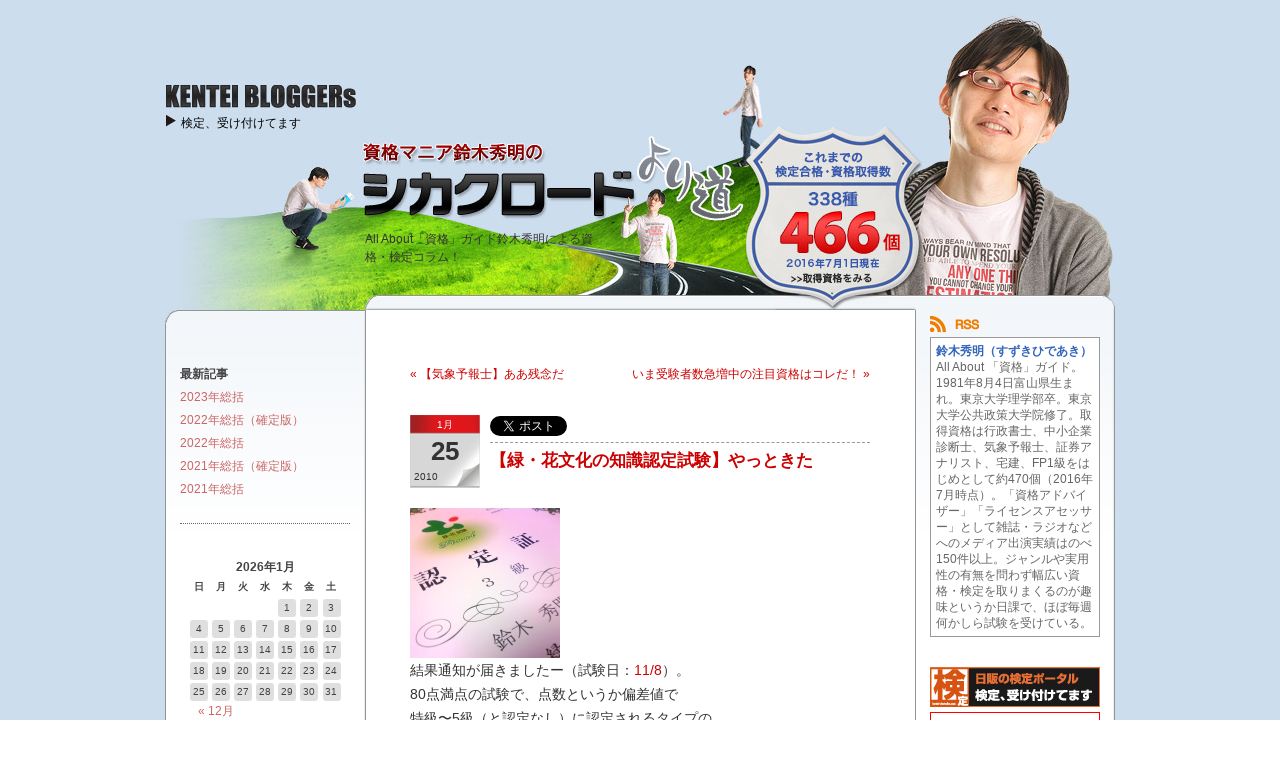

--- FILE ---
content_type: text/html; charset=UTF-8
request_url: http://blog.kentei-uketsuke.com/suzuki/archives/1619?replytocom=1566
body_size: 45076
content:
<!DOCTYPE html PUBLIC "-//W3C//DTD XHTML 1.0 Transitional//EN" "http://www.w3.org/TR/xhtml1/DTD/xhtml1-transitional.dtd">
<html xmlns="http://www.w3.org/1999/xhtml" dir="ltr" lang="ja">

<head profile="http://gmpg.org/xfn/11">
<meta http-equiv="Content-Type" content="text/html; charset=UTF-8" />
<title>【緑・花文化の知識認定試験】やっときた &laquo;  資格マニア鈴木秀明のシカクロードより道</title>
<link rel="stylesheet" href="/common/blogger/suzuki/css/import.css" type="text/css" media="all" />
<script type="text/javascript" src="/common/scripts/scrolltotop.js"></script>

 

<link rel="alternate" type="application/rss+xml" title="資格マニア鈴木秀明のシカクロードより道 &raquo; フィード" href="http://blog.kentei-uketsuke.com/suzuki/feed" />
<link rel="alternate" type="application/rss+xml" title="資格マニア鈴木秀明のシカクロードより道 &raquo; コメントフィード" href="http://blog.kentei-uketsuke.com/suzuki/comments/feed" />
<link rel="alternate" type="application/rss+xml" title="資格マニア鈴木秀明のシカクロードより道 &raquo; 【緑・花文化の知識認定試験】やっときた のコメントのフィード" href="http://blog.kentei-uketsuke.com/suzuki/archives/1619/feed" />
<script type='text/javascript' src='http://blog.kentei-uketsuke.com/suzuki/wp-includes/js/comment-reply.js?ver=3.4.2'></script>
<link rel="EditURI" type="application/rsd+xml" title="RSD" href="http://blog.kentei-uketsuke.com/suzuki/xmlrpc.php?rsd" />
<link rel="wlwmanifest" type="application/wlwmanifest+xml" href="http://blog.kentei-uketsuke.com/suzuki/wp-includes/wlwmanifest.xml" /> 
<link rel='prev' title='【気象予報士】ああ残念だ' href='http://blog.kentei-uketsuke.com/suzuki/archives/1618' />
<link rel='next' title='いま受験者数急増中の注目資格はコレだ！' href='http://blog.kentei-uketsuke.com/suzuki/archives/1620' />
<link rel='canonical' href='http://blog.kentei-uketsuke.com/suzuki/archives/1619' />
<link rel='shortlink' href='http://blog.kentei-uketsuke.com/suzuki/?p=1619' />
<meta name='robots' content='noindex,nofollow' />
<meta property="og:type" content="article" />
<meta property="og:site_name" content="資格マニア鈴木秀明のシカクロードより道" />
<meta property="og:title" content="  【緑・花文化の知識認定試験】やっときた" />
<meta property="og:url" content="http://blog.kentei-uketsuke.com/suzuki/archives/1619" />
<meta property="og:description" content="All About「資格」ガイド鈴木秀明による資格・検定コラム！" />
<meta property="og:image" content="http://blog.kentei-uketsuke.com/common/blogger/suzuki/images/icon_facebook.gif" />
<meta property="og:locale" content="ja_JP" />
<meta property="fb:app_id" content="279479465456064" />
</head>
<body class="single single-post postid-1619 single-format-standard">
<div id="page">

<div id="header" role="banner">
<h1><a href="http://blog.kentei-uketsuke.com/suzuki/"><span>資格マニア鈴木秀明のシカクロードより道</span></a></h1>
<div class="description">All About「資格」ガイド鈴木秀明による資格・検定コラム！</div>
<div class="extention"><a href="http://shikakuroad.jp/qualification" target="_blank"><span>取得資格をみる</span></a></div>
<div class="headMenu">
<p><a href="http://www.kentei-uketsuke.com/" target="_blank">検定、受け付けてます</a></p>
</div>
</div>

<div id="main">
<div id="wrapper">
	<div id="content" class="widecolumn" role="main">

	
		<div class="navigation">
			<div class="alignleft"><a href="http://blog.kentei-uketsuke.com/suzuki/archives/1618" rel="prev">&laquo; 【気象予報士】ああ残念だ</a></div>
			<div class="alignright"><a href="http://blog.kentei-uketsuke.com/suzuki/archives/1620" rel="next">いま受験者数急増中の注目資格はコレだ！ &raquo;</a></div>
		</div>

		<div class="post-1619 post type-post status-publish format-standard hentry category-11" id="post-1619">
				<div class="date">
				<p class="month">1月</p>
				<p class="day">25</p>
				<p class="year">2010</p>
				</div>
				<div class="social">
				<a href="http://twitter.com/share" class="twitter-share-button" data-url="http://blog.kentei-uketsuke.com/suzuki/archives/1619" data-text="【緑・花文化の知識認定試験】やっときた" data-count="horizontal" data-lang="ja">Tweet</a><script type="text/javascript" src="http://platform.twitter.com/widgets.js"></script>
				<iframe src="http://www.facebook.com/plugins/like.php?href=http://blog.kentei-uketsuke.com/suzuki/archives/1619&layout=button_count&show_faces=false&width=80&action=like&colorscheme=light&height=21" scrolling="no" frameborder="0" style="overflow:hidden; width:100px; height:21px;" allowTransparency="true"></iframe>
				</div>
			<h2><a href="http://blog.kentei-uketsuke.com/suzuki/archives/1619" rel="bookmark" title="Permanent Link to 【緑・花文化の知識認定試験】やっときた">【緑・花文化の知識認定試験】やっときた</a></h2>

			<div class="entry">
				<p><a href="http://www.midori-hanabunka.jp/" target="_blank"><img alt="遅いがなー" src="/common/blogger/suzuki/archive/100125_1.jpg" width="150" height="150" /></a><br />
結果通知が届きましたー（試験日：<a href="http://shikakuroad.alc.co.jp/2009/11/the_final.html" target="_blank">11/8</a>）。<br />
80点満点の試験で、点数というか偏差値で<br />
特級〜5級（と認定なし）に認定されるタイプの<br />
試験なのですが、僕の得点は49点で3級でした！<br />
まーなんつーか自己採点して予測したとおりの<br />
結果だったんで、まあこんなもんかな…と。<br />
この試験は残念ながら今回をもってファイナルとなるそうなんで<br />
非常に残念ではあるんですが、どっちかっつうと単純な知識の有無っていうより<br />
植物や花に関する雑学や教養っていう一朝一夕にはいかんともしがたいものが<br />
問われる試験なんで、1級くらいまでならともかく特級は無理かな〜くらいに思ってましたが<br />
3級ね…うん…まあそんなもんだろうね…<br />
ちなみに受験者数4,147名で平均点53.1点だそうです。<br />
うわー平均点より低い。っていうか3級がそもそも偏差値40〜50のラインらしいからね…<br />
あとは受験者特典として（？）ひまわりの種が送られてきました。<br />
うーん、どうしよ（笑）<br />
《現在取得資格》…158種193個。</p>

								
			</div>
		</div>

	
<!-- You can start editing here. -->

	<div class="navigation">
		<div class="alignleft"></div>
		<div class="alignright"></div>
	</div>

	<ol class="commentlist">
			<li class="comment even thread-even depth-1" id="comment-1566">
				<div id="div-comment-1566" class="comment-body">
				<div class="comment-author vcard">
				<cite class="fn">匿名</cite> <span class="says">より:</span>		</div>

		<div class="comment-meta commentmetadata"><a href="http://blog.kentei-uketsuke.com/suzuki/archives/1619#comment-1566">
			2010/01/28 1:12 PM</a>		</div>

		<p>3級おめでとうございます。<br />
自分は見事に5級でした･･･。<br />
あと1問合っていれば、4級だったんですけどね。<br />
まあ、もう二度と受けられない試験ですし、一応認定されて良かったですよ。</p>

		<div class="reply">
		<a class='comment-reply-link' href='/suzuki/archives/1619?replytocom=1566#respond' onclick='return addComment.moveForm("div-comment-1566", "1566", "respond", "1619")'>返信</a>		</div>
				</div>
		</li>
		<li class="comment odd alt thread-odd thread-alt depth-1" id="comment-1567">
				<div id="div-comment-1567" class="comment-body">
				<div class="comment-author vcard">
				<cite class="fn"><a href='http://blog.kentei-uketsuke.com/suzuki/' rel='external nofollow' class='url'>鈴木秀明</a></cite> <span class="says">より:</span>		</div>

		<div class="comment-meta commentmetadata"><a href="http://blog.kentei-uketsuke.com/suzuki/archives/1619#comment-1567">
			2010/01/28 1:50 PM</a>		</div>

		<p>僕もぶっちゃけ、最悪5級でもまあ何級かに認定されればいいかなくらいで考えてました。<br />
できればせめて平均点は超えたかったですが、まあ…こんなもんかな…と</p>

		<div class="reply">
		<a class='comment-reply-link' href='/suzuki/archives/1619?replytocom=1567#respond' onclick='return addComment.moveForm("div-comment-1567", "1567", "respond", "1619")'>返信</a>		</div>
				</div>
		</li>
		<li class="comment even thread-even depth-1" id="comment-1568">
				<div id="div-comment-1568" class="comment-body">
				<div class="comment-author vcard">
				<cite class="fn">tom1991</cite> <span class="says">より:</span>		</div>

		<div class="comment-meta commentmetadata"><a href="http://blog.kentei-uketsuke.com/suzuki/archives/1619#comment-1568">
			2010/01/30 11:22 AM</a>		</div>

		<p>僕は4級（2回目です・・）でした。ちなみに、受験者特典（？）は<br />
「朝顔」の種でした。級によって違うのかな？</p>

		<div class="reply">
		<a class='comment-reply-link' href='/suzuki/archives/1619?replytocom=1568#respond' onclick='return addComment.moveForm("div-comment-1568", "1568", "respond", "1619")'>返信</a>		</div>
				</div>
		</li>
		<li class="comment odd alt thread-odd thread-alt depth-1" id="comment-1569">
				<div id="div-comment-1569" class="comment-body">
				<div class="comment-author vcard">
				<cite class="fn"><a href='http://blog.kentei-uketsuke.com/suzuki/' rel='external nofollow' class='url'>鈴木秀明</a></cite> <span class="says">より:</span>		</div>

		<div class="comment-meta commentmetadata"><a href="http://blog.kentei-uketsuke.com/suzuki/archives/1619#comment-1569">
			2010/01/30 4:22 PM</a>		</div>

		<p>あ、そうなんですか。<br />
級ごとに違うのか、それとももしかしてランダムかな？</p>

		<div class="reply">
		<a class='comment-reply-link' href='/suzuki/archives/1619?replytocom=1569#respond' onclick='return addComment.moveForm("div-comment-1569", "1569", "respond", "1619")'>返信</a>		</div>
				</div>
		</li>
	</ol>

	<div class="navigation">
		<div class="alignleft"></div>
		<div class="alignright"></div>
	</div>
 


<div id="respond">

<h3><a href="#comment-1566">匿名</a> にコメントする</h3>

<div id="cancel-comment-reply"> 
	<small><a rel="nofollow" id="cancel-comment-reply-link" href="/suzuki/archives/1619#respond">返信をキャンセルする。</a></small>
</div> 


<form action="http://blog.kentei-uketsuke.com/suzuki/wp-comments-post.php" method="post" id="commentform">


<p><input type="text" name="author" id="author" value="" size="22" tabindex="1"  />
<label for="author"><small>名前（必須） </small></label></p>

<p><input type="text" name="email" id="email" value="" size="22" tabindex="2"  />
<label for="email"><small>メール </small></label></p>

<p><input type="text" name="url" id="url" value="" size="22" tabindex="3" />
<label for="url"><small>URL</small></label></p>


<!--<p><small><strong>XHTML:</strong> You can use these tags: <code>&lt;a href=&quot;&quot; title=&quot;&quot;&gt; &lt;abbr title=&quot;&quot;&gt; &lt;acronym title=&quot;&quot;&gt; &lt;b&gt; &lt;blockquote cite=&quot;&quot;&gt; &lt;cite&gt; &lt;code&gt; &lt;del datetime=&quot;&quot;&gt; &lt;em&gt; &lt;i&gt; &lt;q cite=&quot;&quot;&gt; &lt;strike&gt; &lt;strong&gt; </code></small></p>-->

<p><textarea name="comment" id="comment" cols="58" rows="10" tabindex="4"></textarea></p>

<p><input name="submit" type="submit" id="submit" tabindex="5" value="コメントする" />
<input type='hidden' name='comment_post_ID' value='1619' id='comment_post_ID' />
<input type='hidden' name='comment_parent' id='comment_parent' value='1566' />
 
</p>
<p style="display: none;"><input type="hidden" id="akismet_comment_nonce" name="akismet_comment_nonce" value="1b12dc4125" /></p>
</form>

</div>


	
	</div>

<ul id="sidebar1" class="sidebar">
		<li id="recent-posts-3" class="widget widget_recent_entries">		<h2 class="widgettitle">最新記事</h2>
		<ul>
				<li><a href="http://blog.kentei-uketsuke.com/suzuki/archives/3458" title="2023年総括">2023年総括</a></li>
				<li><a href="http://blog.kentei-uketsuke.com/suzuki/archives/3456" title="2022年総括（確定版）">2022年総括（確定版）</a></li>
				<li><a href="http://blog.kentei-uketsuke.com/suzuki/archives/3448" title="2022年総括">2022年総括</a></li>
				<li><a href="http://blog.kentei-uketsuke.com/suzuki/archives/3445" title="2021年総括（確定版）">2021年総括（確定版）</a></li>
				<li><a href="http://blog.kentei-uketsuke.com/suzuki/archives/3443" title="2021年総括">2021年総括</a></li>
				</ul>
		</li>
<li id="calendar-3" class="widget widget_calendar"><h2 class="widgettitle">&nbsp;</h2>
<div id="calendar_wrap"><table id="wp-calendar">
	<caption>2026年1月</caption>
	<thead>
	<tr>
		<th scope="col" title="日曜日">日</th>
		<th scope="col" title="月曜日">月</th>
		<th scope="col" title="火曜日">火</th>
		<th scope="col" title="水曜日">水</th>
		<th scope="col" title="木曜日">木</th>
		<th scope="col" title="金曜日">金</th>
		<th scope="col" title="土曜日">土</th>
	</tr>
	</thead>

	<tfoot>
	<tr>
		<td colspan="3" id="prev"><a href="http://blog.kentei-uketsuke.com/suzuki/archives/date/2023/12" title="2023年12月の投稿を表示">&laquo; 12月</a></td>
		<td class="pad">&nbsp;</td>
		<td colspan="3" id="next" class="pad">&nbsp;</td>
	</tr>
	</tfoot>

	<tbody>
	<tr>
		<td colspan="4" class="pad">&nbsp;</td><td>1</td><td>2</td><td>3</td>
	</tr>
	<tr>
		<td>4</td><td>5</td><td>6</td><td>7</td><td>8</td><td>9</td><td>10</td>
	</tr>
	<tr>
		<td>11</td><td>12</td><td>13</td><td id="today">14</td><td>15</td><td>16</td><td>17</td>
	</tr>
	<tr>
		<td>18</td><td>19</td><td>20</td><td>21</td><td>22</td><td>23</td><td>24</td>
	</tr>
	<tr>
		<td>25</td><td>26</td><td>27</td><td>28</td><td>29</td><td>30</td><td>31</td>
	</tr>
	</tbody>
	</table></div></li>
</ul>
</div>
<ul id="sidebar2" class="sidebar">
<li id="text-3" class="widget widget_text">			<div class="textwidget"><a href="http://blog.kentei-uketsuke.com/suzuki/feed/"><img src="/common/blogger/suzuki/images/icon_rss.gif" alt="RSS" /></a></div>
		</li>
<li id="text-4" class="widget widget_text"><h2 class="widgettitle">鈴木秀明（すずきひであき）</h2>
			<div class="textwidget">All About 「資格」ガイド。1981年8月4日富山県生まれ。東京大学理学部卒。東京大学公共政策大学院修了。取得資格は行政書士、中小企業診断士、気象予報士、証券アナリスト、宅建、FP1級をはじめとして約470個（2016年7月時点）。「資格アドバイザー」「ライセンスアセッサー」として雑誌・ラジオなどへのメディア出演実績はのべ150件以上。ジャンルや実用性の有無を問わず幅広い資格・検定を取りまくるのが趣味というか日課で、ほぼ毎週何かしら試験を受けている。</div>
		</li>
<li id="text-5" class="widget widget_text">			<div class="textwidget"><ul>
<li><a href="http://www.kentei-uketsuke.com/" target="_blank"><img src="/common/blogger/suzuki/images/bnr_kentei.gif" alt="検定、受け付けてます" /></a></li>
<li><a href="http://shikakuroad.jp/" target="_blank"><img src="/common/blogger/suzuki/images/bnr_shikakuroad.png" alt="シカクロード" /></a></li>
<!-- <li><a href="http://logomarket.jp/d
" target="_blank"><img src="/common/blogger/suzuki/images/bnr_logomarket.gif" alt="ロゴマーケット" /></a></li> -->
<!-- <li><a href="http://px.a8.net/svt/ejp?a8mat=1O4ZQG+DML78Y+27S8+601S1" target="_blank">
<img border="0" width="120" height="60" alt="" src="http://www23.a8.net/svt/bgt?aid=101009896824&wid=001&eno=01&mid=s00000010340001008000&mc=1"></a>
<img border="0" width="1" height="1" src="http://www17.a8.net/0.gif?a8mat=1O4ZQG+DML78Y+27S8+601S1" alt=""><br />
<span style="font-size:10px;">鈴木も検定事務局に参画中！</span></li> -->
</ul>
</div>
		</li>
<li id="categories-3" class="widget widget_categories"><h2 class="widgettitle">カテゴリー</h2>
		<ul>
	<li class="cat-item cat-item-4"><a href="http://blog.kentei-uketsuke.com/suzuki/archives/category/%e3%82%b7%e3%82%ab%e3%82%af%e3%83%ad%e3%83%bc%e3%83%89" title="◆シカクロード に含まれる投稿をすべて表示">◆シカクロード</a>
</li>
	<li class="cat-item cat-item-6"><a href="http://blog.kentei-uketsuke.com/suzuki/archives/category/%e3%83%a1%e3%83%87%e3%82%a3%e3%82%a2%e5%87%ba%e6%bc%94" title="◆メディア出演 に含まれる投稿をすべて表示">◆メディア出演</a>
</li>
	<li class="cat-item cat-item-3"><a href="http://blog.kentei-uketsuke.com/suzuki/archives/category/%e8%b3%87%e6%a0%bc%e5%b1%a5%e6%ad%b4" title="◆資格履歴 に含まれる投稿をすべて表示">◆資格履歴</a>
</li>
	<li class="cat-item cat-item-5"><a href="http://blog.kentei-uketsuke.com/suzuki/archives/category/%e8%b3%87%e6%a0%bc%e8%a9%a6%e9%a8%93%e5%8f%97%e9%a8%93%e8%a8%98" title="◆資格試験受験記 に含まれる投稿をすべて表示">◆資格試験受験記</a>
</li>
	<li class="cat-item cat-item-30"><a href="http://blog.kentei-uketsuke.com/suzuki/archives/category/shikakuroad/%e2%97%8fall-about" title="●All About に含まれる投稿をすべて表示">●All About</a>
</li>
	<li class="cat-item cat-item-33"><a href="http://blog.kentei-uketsuke.com/suzuki/archives/category/shikakuroad/%e2%97%8f%e3%83%a1%e3%83%87%e3%82%a3%e3%82%a2%e5%87%ba%e6%bc%94%e6%83%85%e5%a0%b1" title="●メディア出演情報 に含まれる投稿をすべて表示">●メディア出演情報</a>
</li>
	<li class="cat-item cat-item-26"><a href="http://blog.kentei-uketsuke.com/suzuki/archives/category/shikakuroad/%e2%97%8f%e5%a4%a7%e5%ad%a6%e9%99%a2" title="●大学院 に含まれる投稿をすべて表示">●大学院</a>
</li>
	<li class="cat-item cat-item-8"><a href="http://blog.kentei-uketsuke.com/suzuki/archives/category/shikakuroad/%e2%97%8f%e8%91%97%e4%bd%9c" title="●著作 に含まれる投稿をすべて表示">●著作</a>
</li>
	<li class="cat-item cat-item-27"><a href="http://blog.kentei-uketsuke.com/suzuki/archives/category/shikakuroad/%e2%97%8f%e8%aa%ad%e3%82%93%e3%81%a0%e6%9c%ac" title="●読んだ本 に含まれる投稿をすべて表示">●読んだ本</a>
</li>
	<li class="cat-item cat-item-15"><a href="http://blog.kentei-uketsuke.com/suzuki/archives/category/shikakuroad/%e2%97%8f%e9%9b%91%e8%ab%87" title="●雑談 に含まれる投稿をすべて表示">●雑談</a>
</li>
	<li class="cat-item cat-item-32"><a href="http://blog.kentei-uketsuke.com/suzuki/archives/category/shikakuroad/%e3%81%94%e5%bd%93%e5%9c%b0%e6%a4%9c%e5%ae%9a" title="ご当地検定 に含まれる投稿をすべて表示">ご当地検定</a>
</li>
	<li class="cat-item cat-item-22"><a href="http://blog.kentei-uketsuke.com/suzuki/archives/category/shikakuroad/%e3%82%af%e3%83%aa%e3%82%a8%e3%82%a4%e3%83%86%e3%82%a3%e3%83%b4%e8%b3%87%e6%a0%bc" title="クリエイティヴ資格 に含まれる投稿をすべて表示">クリエイティヴ資格</a>
</li>
	<li class="cat-item cat-item-18"><a href="http://blog.kentei-uketsuke.com/suzuki/archives/category/shikakuroad/%e3%83%93%e3%82%b8%e3%83%8d%e3%82%b9%e8%b3%87%e6%a0%bc" title="ビジネス資格 に含まれる投稿をすべて表示">ビジネス資格</a>
</li>
	<li class="cat-item cat-item-14"><a href="http://blog.kentei-uketsuke.com/suzuki/archives/category/shikakuroad/%e3%83%95%e3%82%a1%e3%83%83%e3%82%b7%e3%83%a7%e3%83%b3%e8%b3%87%e6%a0%bc" title="ファッション資格 に含まれる投稿をすべて表示">ファッション資格</a>
</li>
	<li class="cat-item cat-item-19"><a href="http://blog.kentei-uketsuke.com/suzuki/archives/category/shikakuroad/%e4%bc%9a%e8%a8%88%e8%b3%87%e6%a0%bc" title="会計資格 に含まれる投稿をすべて表示">会計資格</a>
</li>
	<li class="cat-item cat-item-29"><a href="http://blog.kentei-uketsuke.com/suzuki/archives/category/shikakuroad/%e5%8c%bb%e7%99%82%e3%83%bb%e7%a6%8f%e7%a5%89%e8%b3%87%e6%a0%bc" title="医療・福祉資格 に含まれる投稿をすべて表示">医療・福祉資格</a>
</li>
	<li class="cat-item cat-item-17"><a href="http://blog.kentei-uketsuke.com/suzuki/archives/category/shikakuroad/%e5%9c%b0%e7%90%86%e3%83%bb%e6%ad%b4%e5%8f%b2%e8%b3%87%e6%a0%bc" title="地理・歴史資格 に含まれる投稿をすべて表示">地理・歴史資格</a>
</li>
	<li class="cat-item cat-item-13"><a href="http://blog.kentei-uketsuke.com/suzuki/archives/category/shikakuroad/%e5%bb%ba%e7%af%89%e3%83%bb%e4%b8%8d%e5%8b%95%e7%94%a3%e8%b3%87%e6%a0%bc" title="建築・不動産資格 に含まれる投稿をすべて表示">建築・不動産資格</a>
</li>
	<li class="cat-item cat-item-24"><a href="http://blog.kentei-uketsuke.com/suzuki/archives/category/shikakuroad/%e6%83%85%e5%a0%b1%e8%b3%87%e6%a0%bc" title="情報資格 に含まれる投稿をすべて表示">情報資格</a>
</li>
	<li class="cat-item cat-item-11"><a href="http://blog.kentei-uketsuke.com/suzuki/archives/category/shikakuroad/%e6%8a%80%e8%a1%93%e8%b3%87%e6%a0%bc" title="技術資格 に含まれる投稿をすべて表示">技術資格</a>
</li>
	<li class="cat-item cat-item-16"><a href="http://blog.kentei-uketsuke.com/suzuki/archives/category/shikakuroad/%e6%95%99%e9%a4%8a%e8%b3%87%e6%a0%bc" title="教養資格 に含まれる投稿をすべて表示">教養資格</a>
</li>
	<li class="cat-item cat-item-35"><a href="http://blog.kentei-uketsuke.com/suzuki/archives/category/shikakuroad/%e6%97%a5%e6%9c%ac%e8%aa%9e%e6%95%99%e8%82%b2%e8%83%bd%e5%8a%9b%e6%a4%9c%e5%ae%9a" title="日本語教育能力検定 に含まれる投稿をすべて表示">日本語教育能力検定</a>
</li>
	<li class="cat-item cat-item-1"><a href="http://blog.kentei-uketsuke.com/suzuki/archives/category/%e6%9c%aa%e5%88%86%e9%a1%9e" title="未分類 に含まれる投稿をすべて表示">未分類</a>
</li>
	<li class="cat-item cat-item-9"><a href="http://blog.kentei-uketsuke.com/suzuki/archives/category/shikakuroad/%e6%b3%95%e5%be%8b%e8%b3%87%e6%a0%bc" title="法律資格 に含まれる投稿をすべて表示">法律資格</a>
</li>
	<li class="cat-item cat-item-23"><a href="http://blog.kentei-uketsuke.com/suzuki/archives/category/shikakuroad/%e7%92%b0%e5%a2%83%e8%b3%87%e6%a0%bc" title="環境資格 に含まれる投稿をすべて表示">環境資格</a>
</li>
	<li class="cat-item cat-item-21"><a href="http://blog.kentei-uketsuke.com/suzuki/archives/category/shikakuroad/%e7%b5%8c%e6%b8%88%e3%83%bb%e7%b5%8c%e5%96%b6%e8%b3%87%e6%a0%bc" title="経済・経営資格 に含まれる投稿をすべて表示">経済・経営資格</a>
</li>
	<li class="cat-item cat-item-12"><a href="http://blog.kentei-uketsuke.com/suzuki/archives/category/shikakuroad/%e8%aa%9e%e5%ad%a6%e8%b3%87%e6%a0%bc" title="語学資格 に含まれる投稿をすべて表示">語学資格</a>
</li>
	<li class="cat-item cat-item-20"><a href="http://blog.kentei-uketsuke.com/suzuki/archives/category/shikakuroad/%e8%b2%bf%e6%98%93%e8%b3%87%e6%a0%bc" title="貿易資格 に含まれる投稿をすべて表示">貿易資格</a>
</li>
	<li class="cat-item cat-item-36"><a href="http://blog.kentei-uketsuke.com/suzuki/archives/category/shikakuroad/%e8%b3%87%e6%a0%bcnews" title="資格NEWS に含まれる投稿をすべて表示">資格NEWS</a>
</li>
	<li class="cat-item cat-item-28"><a href="http://blog.kentei-uketsuke.com/suzuki/archives/category/shikakuroad/%e8%b3%87%e6%a0%bc%e6%9c%ac" title="資格本 に含まれる投稿をすべて表示">資格本</a>
</li>
	<li class="cat-item cat-item-10"><a href="http://blog.kentei-uketsuke.com/suzuki/archives/category/shikakuroad/%e8%b3%87%e6%a0%bc%e9%9b%91%e8%ab%87" title="資格雑談 に含まれる投稿をすべて表示">資格雑談</a>
</li>
	<li class="cat-item cat-item-25"><a href="http://blog.kentei-uketsuke.com/suzuki/archives/category/shikakuroad/%e9%80%9a%e4%bf%a1%e8%b3%87%e6%a0%bc" title="通信資格 に含まれる投稿をすべて表示">通信資格</a>
</li>
	<li class="cat-item cat-item-34"><a href="http://blog.kentei-uketsuke.com/suzuki/archives/category/shikakuroad/%e9%81%8b%e8%bb%a2%e8%b3%87%e6%a0%bc" title="運転資格 に含まれる投稿をすべて表示">運転資格</a>
</li>
	<li class="cat-item cat-item-7"><a href="http://blog.kentei-uketsuke.com/suzuki/archives/category/shikakuroad/%e9%87%91%e8%9e%8d%e8%b3%87%e6%a0%bc" title="金融資格 に含まれる投稿をすべて表示">金融資格</a>
</li>
	<li class="cat-item cat-item-31"><a href="http://blog.kentei-uketsuke.com/suzuki/archives/category/shikakuroad/%e9%a3%b2%e9%a3%9f%e8%b3%87%e6%a0%bc" title="飲食資格 に含まれる投稿をすべて表示">飲食資格</a>
</li>
		</ul>
</li>
<li id="archives-3" class="widget widget_archive"><h2 class="widgettitle">アーカイブ</h2>
		<ul>
			<li><a href='http://blog.kentei-uketsuke.com/suzuki/archives/date/2023/12' title='2023年12月'>2023年12月</a></li>
	<li><a href='http://blog.kentei-uketsuke.com/suzuki/archives/date/2023/02' title='2023年2月'>2023年2月</a></li>
	<li><a href='http://blog.kentei-uketsuke.com/suzuki/archives/date/2022/12' title='2022年12月'>2022年12月</a></li>
	<li><a href='http://blog.kentei-uketsuke.com/suzuki/archives/date/2022/02' title='2022年2月'>2022年2月</a></li>
	<li><a href='http://blog.kentei-uketsuke.com/suzuki/archives/date/2021/12' title='2021年12月'>2021年12月</a></li>
	<li><a href='http://blog.kentei-uketsuke.com/suzuki/archives/date/2021/04' title='2021年4月'>2021年4月</a></li>
	<li><a href='http://blog.kentei-uketsuke.com/suzuki/archives/date/2020/12' title='2020年12月'>2020年12月</a></li>
	<li><a href='http://blog.kentei-uketsuke.com/suzuki/archives/date/2020/02' title='2020年2月'>2020年2月</a></li>
	<li><a href='http://blog.kentei-uketsuke.com/suzuki/archives/date/2019/12' title='2019年12月'>2019年12月</a></li>
	<li><a href='http://blog.kentei-uketsuke.com/suzuki/archives/date/2019/08' title='2019年8月'>2019年8月</a></li>
	<li><a href='http://blog.kentei-uketsuke.com/suzuki/archives/date/2019/07' title='2019年7月'>2019年7月</a></li>
	<li><a href='http://blog.kentei-uketsuke.com/suzuki/archives/date/2019/05' title='2019年5月'>2019年5月</a></li>
	<li><a href='http://blog.kentei-uketsuke.com/suzuki/archives/date/2019/04' title='2019年4月'>2019年4月</a></li>
	<li><a href='http://blog.kentei-uketsuke.com/suzuki/archives/date/2019/03' title='2019年3月'>2019年3月</a></li>
	<li><a href='http://blog.kentei-uketsuke.com/suzuki/archives/date/2019/02' title='2019年2月'>2019年2月</a></li>
	<li><a href='http://blog.kentei-uketsuke.com/suzuki/archives/date/2019/01' title='2019年1月'>2019年1月</a></li>
	<li><a href='http://blog.kentei-uketsuke.com/suzuki/archives/date/2018/12' title='2018年12月'>2018年12月</a></li>
	<li><a href='http://blog.kentei-uketsuke.com/suzuki/archives/date/2018/11' title='2018年11月'>2018年11月</a></li>
	<li><a href='http://blog.kentei-uketsuke.com/suzuki/archives/date/2018/09' title='2018年9月'>2018年9月</a></li>
	<li><a href='http://blog.kentei-uketsuke.com/suzuki/archives/date/2018/08' title='2018年8月'>2018年8月</a></li>
	<li><a href='http://blog.kentei-uketsuke.com/suzuki/archives/date/2018/06' title='2018年6月'>2018年6月</a></li>
	<li><a href='http://blog.kentei-uketsuke.com/suzuki/archives/date/2018/05' title='2018年5月'>2018年5月</a></li>
	<li><a href='http://blog.kentei-uketsuke.com/suzuki/archives/date/2018/04' title='2018年4月'>2018年4月</a></li>
	<li><a href='http://blog.kentei-uketsuke.com/suzuki/archives/date/2018/03' title='2018年3月'>2018年3月</a></li>
	<li><a href='http://blog.kentei-uketsuke.com/suzuki/archives/date/2018/02' title='2018年2月'>2018年2月</a></li>
	<li><a href='http://blog.kentei-uketsuke.com/suzuki/archives/date/2018/01' title='2018年1月'>2018年1月</a></li>
	<li><a href='http://blog.kentei-uketsuke.com/suzuki/archives/date/2017/12' title='2017年12月'>2017年12月</a></li>
	<li><a href='http://blog.kentei-uketsuke.com/suzuki/archives/date/2017/11' title='2017年11月'>2017年11月</a></li>
	<li><a href='http://blog.kentei-uketsuke.com/suzuki/archives/date/2017/09' title='2017年9月'>2017年9月</a></li>
	<li><a href='http://blog.kentei-uketsuke.com/suzuki/archives/date/2017/06' title='2017年6月'>2017年6月</a></li>
	<li><a href='http://blog.kentei-uketsuke.com/suzuki/archives/date/2017/04' title='2017年4月'>2017年4月</a></li>
	<li><a href='http://blog.kentei-uketsuke.com/suzuki/archives/date/2017/03' title='2017年3月'>2017年3月</a></li>
	<li><a href='http://blog.kentei-uketsuke.com/suzuki/archives/date/2017/02' title='2017年2月'>2017年2月</a></li>
	<li><a href='http://blog.kentei-uketsuke.com/suzuki/archives/date/2017/01' title='2017年1月'>2017年1月</a></li>
	<li><a href='http://blog.kentei-uketsuke.com/suzuki/archives/date/2016/12' title='2016年12月'>2016年12月</a></li>
	<li><a href='http://blog.kentei-uketsuke.com/suzuki/archives/date/2016/11' title='2016年11月'>2016年11月</a></li>
	<li><a href='http://blog.kentei-uketsuke.com/suzuki/archives/date/2016/10' title='2016年10月'>2016年10月</a></li>
	<li><a href='http://blog.kentei-uketsuke.com/suzuki/archives/date/2016/09' title='2016年9月'>2016年9月</a></li>
	<li><a href='http://blog.kentei-uketsuke.com/suzuki/archives/date/2016/08' title='2016年8月'>2016年8月</a></li>
	<li><a href='http://blog.kentei-uketsuke.com/suzuki/archives/date/2016/07' title='2016年7月'>2016年7月</a></li>
	<li><a href='http://blog.kentei-uketsuke.com/suzuki/archives/date/2016/06' title='2016年6月'>2016年6月</a></li>
	<li><a href='http://blog.kentei-uketsuke.com/suzuki/archives/date/2016/05' title='2016年5月'>2016年5月</a></li>
	<li><a href='http://blog.kentei-uketsuke.com/suzuki/archives/date/2016/04' title='2016年4月'>2016年4月</a></li>
	<li><a href='http://blog.kentei-uketsuke.com/suzuki/archives/date/2016/02' title='2016年2月'>2016年2月</a></li>
	<li><a href='http://blog.kentei-uketsuke.com/suzuki/archives/date/2016/01' title='2016年1月'>2016年1月</a></li>
	<li><a href='http://blog.kentei-uketsuke.com/suzuki/archives/date/2015/12' title='2015年12月'>2015年12月</a></li>
	<li><a href='http://blog.kentei-uketsuke.com/suzuki/archives/date/2015/11' title='2015年11月'>2015年11月</a></li>
	<li><a href='http://blog.kentei-uketsuke.com/suzuki/archives/date/2015/10' title='2015年10月'>2015年10月</a></li>
	<li><a href='http://blog.kentei-uketsuke.com/suzuki/archives/date/2015/09' title='2015年9月'>2015年9月</a></li>
	<li><a href='http://blog.kentei-uketsuke.com/suzuki/archives/date/2015/08' title='2015年8月'>2015年8月</a></li>
	<li><a href='http://blog.kentei-uketsuke.com/suzuki/archives/date/2015/07' title='2015年7月'>2015年7月</a></li>
	<li><a href='http://blog.kentei-uketsuke.com/suzuki/archives/date/2015/06' title='2015年6月'>2015年6月</a></li>
	<li><a href='http://blog.kentei-uketsuke.com/suzuki/archives/date/2015/05' title='2015年5月'>2015年5月</a></li>
	<li><a href='http://blog.kentei-uketsuke.com/suzuki/archives/date/2015/04' title='2015年4月'>2015年4月</a></li>
	<li><a href='http://blog.kentei-uketsuke.com/suzuki/archives/date/2015/03' title='2015年3月'>2015年3月</a></li>
	<li><a href='http://blog.kentei-uketsuke.com/suzuki/archives/date/2015/02' title='2015年2月'>2015年2月</a></li>
	<li><a href='http://blog.kentei-uketsuke.com/suzuki/archives/date/2015/01' title='2015年1月'>2015年1月</a></li>
	<li><a href='http://blog.kentei-uketsuke.com/suzuki/archives/date/2014/12' title='2014年12月'>2014年12月</a></li>
	<li><a href='http://blog.kentei-uketsuke.com/suzuki/archives/date/2014/11' title='2014年11月'>2014年11月</a></li>
	<li><a href='http://blog.kentei-uketsuke.com/suzuki/archives/date/2014/10' title='2014年10月'>2014年10月</a></li>
	<li><a href='http://blog.kentei-uketsuke.com/suzuki/archives/date/2014/09' title='2014年9月'>2014年9月</a></li>
	<li><a href='http://blog.kentei-uketsuke.com/suzuki/archives/date/2014/08' title='2014年8月'>2014年8月</a></li>
	<li><a href='http://blog.kentei-uketsuke.com/suzuki/archives/date/2014/07' title='2014年7月'>2014年7月</a></li>
	<li><a href='http://blog.kentei-uketsuke.com/suzuki/archives/date/2014/05' title='2014年5月'>2014年5月</a></li>
	<li><a href='http://blog.kentei-uketsuke.com/suzuki/archives/date/2014/04' title='2014年4月'>2014年4月</a></li>
	<li><a href='http://blog.kentei-uketsuke.com/suzuki/archives/date/2014/03' title='2014年3月'>2014年3月</a></li>
	<li><a href='http://blog.kentei-uketsuke.com/suzuki/archives/date/2014/02' title='2014年2月'>2014年2月</a></li>
	<li><a href='http://blog.kentei-uketsuke.com/suzuki/archives/date/2014/01' title='2014年1月'>2014年1月</a></li>
	<li><a href='http://blog.kentei-uketsuke.com/suzuki/archives/date/2013/12' title='2013年12月'>2013年12月</a></li>
	<li><a href='http://blog.kentei-uketsuke.com/suzuki/archives/date/2013/11' title='2013年11月'>2013年11月</a></li>
	<li><a href='http://blog.kentei-uketsuke.com/suzuki/archives/date/2013/10' title='2013年10月'>2013年10月</a></li>
	<li><a href='http://blog.kentei-uketsuke.com/suzuki/archives/date/2013/09' title='2013年9月'>2013年9月</a></li>
	<li><a href='http://blog.kentei-uketsuke.com/suzuki/archives/date/2013/08' title='2013年8月'>2013年8月</a></li>
	<li><a href='http://blog.kentei-uketsuke.com/suzuki/archives/date/2013/07' title='2013年7月'>2013年7月</a></li>
	<li><a href='http://blog.kentei-uketsuke.com/suzuki/archives/date/2013/06' title='2013年6月'>2013年6月</a></li>
	<li><a href='http://blog.kentei-uketsuke.com/suzuki/archives/date/2013/05' title='2013年5月'>2013年5月</a></li>
	<li><a href='http://blog.kentei-uketsuke.com/suzuki/archives/date/2013/04' title='2013年4月'>2013年4月</a></li>
	<li><a href='http://blog.kentei-uketsuke.com/suzuki/archives/date/2013/03' title='2013年3月'>2013年3月</a></li>
	<li><a href='http://blog.kentei-uketsuke.com/suzuki/archives/date/2013/02' title='2013年2月'>2013年2月</a></li>
	<li><a href='http://blog.kentei-uketsuke.com/suzuki/archives/date/2013/01' title='2013年1月'>2013年1月</a></li>
	<li><a href='http://blog.kentei-uketsuke.com/suzuki/archives/date/2012/12' title='2012年12月'>2012年12月</a></li>
	<li><a href='http://blog.kentei-uketsuke.com/suzuki/archives/date/2012/10' title='2012年10月'>2012年10月</a></li>
	<li><a href='http://blog.kentei-uketsuke.com/suzuki/archives/date/2012/09' title='2012年9月'>2012年9月</a></li>
	<li><a href='http://blog.kentei-uketsuke.com/suzuki/archives/date/2012/08' title='2012年8月'>2012年8月</a></li>
	<li><a href='http://blog.kentei-uketsuke.com/suzuki/archives/date/2012/07' title='2012年7月'>2012年7月</a></li>
	<li><a href='http://blog.kentei-uketsuke.com/suzuki/archives/date/2012/05' title='2012年5月'>2012年5月</a></li>
	<li><a href='http://blog.kentei-uketsuke.com/suzuki/archives/date/2012/04' title='2012年4月'>2012年4月</a></li>
	<li><a href='http://blog.kentei-uketsuke.com/suzuki/archives/date/2012/03' title='2012年3月'>2012年3月</a></li>
	<li><a href='http://blog.kentei-uketsuke.com/suzuki/archives/date/2012/02' title='2012年2月'>2012年2月</a></li>
	<li><a href='http://blog.kentei-uketsuke.com/suzuki/archives/date/2012/01' title='2012年1月'>2012年1月</a></li>
	<li><a href='http://blog.kentei-uketsuke.com/suzuki/archives/date/2011/12' title='2011年12月'>2011年12月</a></li>
	<li><a href='http://blog.kentei-uketsuke.com/suzuki/archives/date/2011/11' title='2011年11月'>2011年11月</a></li>
	<li><a href='http://blog.kentei-uketsuke.com/suzuki/archives/date/2011/10' title='2011年10月'>2011年10月</a></li>
	<li><a href='http://blog.kentei-uketsuke.com/suzuki/archives/date/2011/09' title='2011年9月'>2011年9月</a></li>
	<li><a href='http://blog.kentei-uketsuke.com/suzuki/archives/date/2011/08' title='2011年8月'>2011年8月</a></li>
	<li><a href='http://blog.kentei-uketsuke.com/suzuki/archives/date/2011/07' title='2011年7月'>2011年7月</a></li>
	<li><a href='http://blog.kentei-uketsuke.com/suzuki/archives/date/2011/06' title='2011年6月'>2011年6月</a></li>
	<li><a href='http://blog.kentei-uketsuke.com/suzuki/archives/date/2011/05' title='2011年5月'>2011年5月</a></li>
	<li><a href='http://blog.kentei-uketsuke.com/suzuki/archives/date/2011/04' title='2011年4月'>2011年4月</a></li>
	<li><a href='http://blog.kentei-uketsuke.com/suzuki/archives/date/2010/12' title='2010年12月'>2010年12月</a></li>
	<li><a href='http://blog.kentei-uketsuke.com/suzuki/archives/date/2010/11' title='2010年11月'>2010年11月</a></li>
	<li><a href='http://blog.kentei-uketsuke.com/suzuki/archives/date/2010/10' title='2010年10月'>2010年10月</a></li>
	<li><a href='http://blog.kentei-uketsuke.com/suzuki/archives/date/2010/09' title='2010年9月'>2010年9月</a></li>
	<li><a href='http://blog.kentei-uketsuke.com/suzuki/archives/date/2010/08' title='2010年8月'>2010年8月</a></li>
	<li><a href='http://blog.kentei-uketsuke.com/suzuki/archives/date/2010/07' title='2010年7月'>2010年7月</a></li>
	<li><a href='http://blog.kentei-uketsuke.com/suzuki/archives/date/2010/06' title='2010年6月'>2010年6月</a></li>
	<li><a href='http://blog.kentei-uketsuke.com/suzuki/archives/date/2010/05' title='2010年5月'>2010年5月</a></li>
	<li><a href='http://blog.kentei-uketsuke.com/suzuki/archives/date/2010/04' title='2010年4月'>2010年4月</a></li>
	<li><a href='http://blog.kentei-uketsuke.com/suzuki/archives/date/2010/03' title='2010年3月'>2010年3月</a></li>
	<li><a href='http://blog.kentei-uketsuke.com/suzuki/archives/date/2010/02' title='2010年2月'>2010年2月</a></li>
	<li><a href='http://blog.kentei-uketsuke.com/suzuki/archives/date/2010/01' title='2010年1月'>2010年1月</a></li>
	<li><a href='http://blog.kentei-uketsuke.com/suzuki/archives/date/2009/12' title='2009年12月'>2009年12月</a></li>
	<li><a href='http://blog.kentei-uketsuke.com/suzuki/archives/date/2009/11' title='2009年11月'>2009年11月</a></li>
	<li><a href='http://blog.kentei-uketsuke.com/suzuki/archives/date/2009/10' title='2009年10月'>2009年10月</a></li>
	<li><a href='http://blog.kentei-uketsuke.com/suzuki/archives/date/2009/09' title='2009年9月'>2009年9月</a></li>
	<li><a href='http://blog.kentei-uketsuke.com/suzuki/archives/date/2009/08' title='2009年8月'>2009年8月</a></li>
	<li><a href='http://blog.kentei-uketsuke.com/suzuki/archives/date/2009/07' title='2009年7月'>2009年7月</a></li>
	<li><a href='http://blog.kentei-uketsuke.com/suzuki/archives/date/2009/06' title='2009年6月'>2009年6月</a></li>
	<li><a href='http://blog.kentei-uketsuke.com/suzuki/archives/date/2009/05' title='2009年5月'>2009年5月</a></li>
	<li><a href='http://blog.kentei-uketsuke.com/suzuki/archives/date/2009/04' title='2009年4月'>2009年4月</a></li>
	<li><a href='http://blog.kentei-uketsuke.com/suzuki/archives/date/2009/03' title='2009年3月'>2009年3月</a></li>
	<li><a href='http://blog.kentei-uketsuke.com/suzuki/archives/date/2009/02' title='2009年2月'>2009年2月</a></li>
	<li><a href='http://blog.kentei-uketsuke.com/suzuki/archives/date/2009/01' title='2009年1月'>2009年1月</a></li>
	<li><a href='http://blog.kentei-uketsuke.com/suzuki/archives/date/2008/12' title='2008年12月'>2008年12月</a></li>
	<li><a href='http://blog.kentei-uketsuke.com/suzuki/archives/date/2008/11' title='2008年11月'>2008年11月</a></li>
	<li><a href='http://blog.kentei-uketsuke.com/suzuki/archives/date/2008/10' title='2008年10月'>2008年10月</a></li>
	<li><a href='http://blog.kentei-uketsuke.com/suzuki/archives/date/2008/09' title='2008年9月'>2008年9月</a></li>
	<li><a href='http://blog.kentei-uketsuke.com/suzuki/archives/date/2008/08' title='2008年8月'>2008年8月</a></li>
	<li><a href='http://blog.kentei-uketsuke.com/suzuki/archives/date/2008/07' title='2008年7月'>2008年7月</a></li>
	<li><a href='http://blog.kentei-uketsuke.com/suzuki/archives/date/2008/06' title='2008年6月'>2008年6月</a></li>
	<li><a href='http://blog.kentei-uketsuke.com/suzuki/archives/date/2008/05' title='2008年5月'>2008年5月</a></li>
	<li><a href='http://blog.kentei-uketsuke.com/suzuki/archives/date/2008/04' title='2008年4月'>2008年4月</a></li>
	<li><a href='http://blog.kentei-uketsuke.com/suzuki/archives/date/2008/03' title='2008年3月'>2008年3月</a></li>
	<li><a href='http://blog.kentei-uketsuke.com/suzuki/archives/date/2008/02' title='2008年2月'>2008年2月</a></li>
	<li><a href='http://blog.kentei-uketsuke.com/suzuki/archives/date/2008/01' title='2008年1月'>2008年1月</a></li>
	<li><a href='http://blog.kentei-uketsuke.com/suzuki/archives/date/2007/12' title='2007年12月'>2007年12月</a></li>
	<li><a href='http://blog.kentei-uketsuke.com/suzuki/archives/date/2007/11' title='2007年11月'>2007年11月</a></li>
	<li><a href='http://blog.kentei-uketsuke.com/suzuki/archives/date/2007/10' title='2007年10月'>2007年10月</a></li>
	<li><a href='http://blog.kentei-uketsuke.com/suzuki/archives/date/2007/09' title='2007年9月'>2007年9月</a></li>
	<li><a href='http://blog.kentei-uketsuke.com/suzuki/archives/date/2007/08' title='2007年8月'>2007年8月</a></li>
	<li><a href='http://blog.kentei-uketsuke.com/suzuki/archives/date/2007/07' title='2007年7月'>2007年7月</a></li>
	<li><a href='http://blog.kentei-uketsuke.com/suzuki/archives/date/2007/06' title='2007年6月'>2007年6月</a></li>
	<li><a href='http://blog.kentei-uketsuke.com/suzuki/archives/date/2007/05' title='2007年5月'>2007年5月</a></li>
	<li><a href='http://blog.kentei-uketsuke.com/suzuki/archives/date/2007/04' title='2007年4月'>2007年4月</a></li>
	<li><a href='http://blog.kentei-uketsuke.com/suzuki/archives/date/2007/03' title='2007年3月'>2007年3月</a></li>
	<li><a href='http://blog.kentei-uketsuke.com/suzuki/archives/date/2007/02' title='2007年2月'>2007年2月</a></li>
	<li><a href='http://blog.kentei-uketsuke.com/suzuki/archives/date/2007/01' title='2007年1月'>2007年1月</a></li>
	<li><a href='http://blog.kentei-uketsuke.com/suzuki/archives/date/2006/12' title='2006年12月'>2006年12月</a></li>
	<li><a href='http://blog.kentei-uketsuke.com/suzuki/archives/date/2006/11' title='2006年11月'>2006年11月</a></li>
	<li><a href='http://blog.kentei-uketsuke.com/suzuki/archives/date/2006/10' title='2006年10月'>2006年10月</a></li>
	<li><a href='http://blog.kentei-uketsuke.com/suzuki/archives/date/2006/09' title='2006年9月'>2006年9月</a></li>
	<li><a href='http://blog.kentei-uketsuke.com/suzuki/archives/date/2006/08' title='2006年8月'>2006年8月</a></li>
	<li><a href='http://blog.kentei-uketsuke.com/suzuki/archives/date/2006/07' title='2006年7月'>2006年7月</a></li>
	<li><a href='http://blog.kentei-uketsuke.com/suzuki/archives/date/2006/06' title='2006年6月'>2006年6月</a></li>
	<li><a href='http://blog.kentei-uketsuke.com/suzuki/archives/date/2006/05' title='2006年5月'>2006年5月</a></li>
	<li><a href='http://blog.kentei-uketsuke.com/suzuki/archives/date/2006/04' title='2006年4月'>2006年4月</a></li>
	<li><a href='http://blog.kentei-uketsuke.com/suzuki/archives/date/2006/03' title='2006年3月'>2006年3月</a></li>
	<li><a href='http://blog.kentei-uketsuke.com/suzuki/archives/date/2006/02' title='2006年2月'>2006年2月</a></li>
	<li><a href='http://blog.kentei-uketsuke.com/suzuki/archives/date/2006/01' title='2006年1月'>2006年1月</a></li>
	<li><a href='http://blog.kentei-uketsuke.com/suzuki/archives/date/2005/12' title='2005年12月'>2005年12月</a></li>
	<li><a href='http://blog.kentei-uketsuke.com/suzuki/archives/date/2005/11' title='2005年11月'>2005年11月</a></li>
	<li><a href='http://blog.kentei-uketsuke.com/suzuki/archives/date/2005/10' title='2005年10月'>2005年10月</a></li>
		</ul>
</li>
</ul>
</div>


<div id="footer" role="contentinfo">
<p class="copy">Copyright &copy;2011 NIPPAN All rights reserved.</p>
<p class="pagetop"><a href="#page"><img src="/common/blogger/suzuki/images/btn_pagetop.gif" alt="" /></a></p>
</div>
</div>


<script type="text/javascript"> 
var gaJsHost = (("https:" == document.location.protocol) ? "https://ssl." : "http://www.");
document.write(unescape("%3Cscript src='" + gaJsHost +
"google-analytics.com/ga.js' type='text/javascript'%3E%3C/script%3E"));
</script> 
<script type="text/javascript"> 
var pageTracker = _gat._getTracker("UA-930210-1");
pageTracker._initData();
pageTracker._trackPageview();
</script> 
</body>
</html>


--- FILE ---
content_type: text/css
request_url: http://blog.kentei-uketsuke.com/common/blogger/suzuki/css/import.css
body_size: 73
content:
@charset "utf-8";

@import url("format.css");
@import url("common.css");


--- FILE ---
content_type: text/css
request_url: http://blog.kentei-uketsuke.com/common/blogger/suzuki/css/format.css
body_size: 1515
content:
@charset "utf-8";

/* Structure Module
----------------------------------------------------------------------------------------------------*/

html{
height:100%;
min-height:100%;
background-color:#FFF;
}

body{
margin:0;
padding:0;
height:100%;
min-height:100%;
font-size:14px;
line-height:1.5;
color:#333;
text-align:left;
font-family:"メイリオ", Meiryo, "ヒラギノ角ゴ Pro W3", "Hiragino Kaku Gothic Pro", "ＭＳ Ｐゴシック", "MS PGothic", Osaka, sans-serif;
}

html > body{
height:auto;
}
html body{
font-size:90%;
}

* html body{
font-size:90%;
}
*:first-child + html body{
font-size:90%;
}

table{
font-size:100%;
line-height:1.5;
border-collapse:collapse;
}
th,td{
padding:0;
}


/* Heading */
h1,
h2,
h3,
h4,
h5,
h6,
p {
font-size:100%;
margin:0;
padding:0;
}

img {
border:none;
font-size:1%;
line-height:1;
vertical-align:top;
}
.img {
border:none;
font-size:1%;
line-height:1;
}

.ov	{}

dl{
zoom:1;
}
dl,dt,dd{
margin:0;
padding:0;
}

ul{
zoom:1;
}

ul,ul li{
margin:0;
padding:0;
list-style:none;
}

ol{
margin:0 0 15px 0.8em;
padding:0 0 0 0.8em;
/margin:0 0 10px 1em;
/padding:0 0 0 1em;
}

ol li{
margin:0;
padding:0;
list-style-position:outside;
}

form,input,select{
margin:0;
padding:0;
}

/* clearfix */
.clearfix:after {
content:".";
display:block;
height:0;
clear:both;
visibility:hidden;
}
* html .clearfix {
display:inline-block;
}
*:first-child+html .clearfix {
display:inline-block;
}
.clear {
clear:both;
}
hr {
}

/* for debug */
pre { text-align:left; padding-left:2em; }


--- FILE ---
content_type: text/css
request_url: http://blog.kentei-uketsuke.com/common/blogger/suzuki/css/common.css
body_size: 10954
content:
/*
Theme Name: Custom
Theme URI: http://wordpress.org/
Description: kentei blogger
Version: 1.0
Author: kentei-uketsuke.com
*/

/* Blogger Custom */
a:link,
a:visited {
	color: #cc6666;
	text-decoration: none;
}
a:hover,
a:active {
	color: #cc0000;
	text-decoration: underline;
}


/* Begin Typography & Colors */
body {
	color: #333;
	background-color: #cde;
	text-align: center;
}
#page {
	text-align: left;
	background-image: url(/common/blogger/suzuki/images/bg_page.gif);
	background-position: 0 0;
	background-repeat: repeat-y;
}
#header {
	position: relative;
	background-image: url(/common/blogger/suzuki/images/bg_header.jpg);
	background-position: 0 0;
	background-repeat: no-repeat;
	width: 950px;
	height: 310px;
}
.narrowcolumn .postmetadata {
	text-align: right;
}

.thread-alt {
	background-color: #f8f8f8;
}
.thread-even {
	background-color: white;
}
.depth-1 {
border: 1px solid #ddd;
}

.even, .alt {
	border-left: 1px solid #ddd;
}

#footer {
	position: relative;
	clear: both;
	background-color: #cde;
	background-image: url(/common/blogger/suzuki/images/bg_footer.gif);
	background-position: 0 0;
	background-repeat: no-repeat;
	font-size: 84%;
	padding: 20px 0;
}
#footer p.pagetop {
	position: absolute;
	top: 22px;
	right: 3px;
}
h1 {
	padding: 140px 0 0 200px;
}
h1 a {
	display: block;
	width: 380px;
	height: 90px;
}
h1 a span {
	display: none;
}
#header .description {
	font-size:84%;
	padding: 0 520px 0 200px;
}
#header .extention a {
	display: block;
	width: 150px;
	height: 20px;
	position: absolute;
	bottom:25px;
	right:180px;
}
#header .extention a span {
	display: none;
}
#header .headMenu {
	position: absolute;
	top:114px;
	left:0;
	font-size:84%;
	padding-left: 16px;
}
#header .headMenu a {
	color: #000;
}
.post .date {
	float: left;
	width: 70px;
	height: 73px;
	background-image: url(/common/blogger/suzuki/images/bg_date.gif);
	background-position: 0 0;
	background-repeat: no-repeat;
}
.post .date .month {
	color: #FFF;
	font-size: 68%;
	text-align: center;
	padding-top: 3px;
}
.post .date .day {
	font-size: 180%;
    font-weight: bold;
	text-align: center;
}
.post .date .year {
	font-size: 68%;
	padding-left: 4px;
}
.post .date .year {
	font-size: 68%;
	padding-left: 4px;
}
.post .social {
	padding-left: 80px;
}
.post h2 {
	float:right;
	border-top: dashed 1px #999;
	padding-top: 5px;
	width: 380px;
	font-size:116%;
}
.entry {
	clear: both;
	padding: 20px 0;
	line-height: 1.7;
}
h3 {
	font-size: 1.3em;
	}
.entry p a:visited {
	color: #b85b5a;
	}

.sticky {
	background: #f7f7f7;
	padding: 0 10px 10px;
	}
.sticky h2 {
	padding-top: 10px;
	}

.commentlist li, #commentform input, #commentform textarea {
	font: 0.9em 'Lucida Grande', Verdana, Arial, Sans-Serif;
	}
.commentlist li ul li {
	font-size: 1em;
}

.commentlist li {
	font-weight: bold;
}

.commentlist li .avatar { 
	float: right;
	border: 1px solid #eee;
	padding: 2px;
	background: #fff;
	}

.commentlist cite, .commentlist cite a {
	font-weight: bold;
	font-style: normal;
	font-size: 1.1em;
	}

.commentlist p {
	font-weight: normal;
	line-height: 1.5em;
	text-transform: none;
	}

#commentform p {
	font-family: 'Lucida Grande', Verdana, Arial, Sans-Serif;
	}

.commentmetadata {
	font-weight: normal;
	}
.sidebar {
	font-size: 84%;
}
small, #sidebar ul ul li, #sidebar ul ol li, .nocomments, .postmetadata, blockquote, strike {
	color: #777;
	}

code {
	font: 1.1em 'Courier New', Courier, Fixed;
	}

acronym, abbr, span.caps
{
	font-size: 0.9em;
	letter-spacing: .07em;
	}

#wp-calendar #prev a, #wp-calendar #next a {
	font-size: 9pt;
	}

#wp-calendar a {
	text-decoration: none;
	}

#wp-calendar caption {
	font: bold 1.3em 'Lucida Grande', Verdana, Arial, Sans-Serif;
	text-align: center;
	}

#wp-calendar th {
	font-style: normal;
	text-transform: capitalize;
	}
/* End Typography & Colors */



/* Begin Structure */
body {
	margin: 0;
	padding: 0;
}

#page {
	margin: 0 auto;
	padding: 0;
	width: 950px;
}
#wrapper {
	float: left;
	width: 750px;
	overflow: hidden;
	padding: 0;
	margin: 0;
}
#content a {
	color: #cc0000;
}
.narrowcolumn {
	float: right;
	width: 460px;
	padding: 45px;
	margin: 0;
}
.widecolumn {
	float: right;
	width: 460px;
	padding: 45px;
	margin: 0;
}
#sidebar1 {
	float: left;
	width: 170px;
	padding:30px 15px;
	margin: 0;
	background-image: url(/common/blogger/suzuki/images/bg_sidebar1.gif);
	background-position: 0 0;
	background-repeat: no-repeat;
}
#sidebar2 {
	float: right;
	width: 170px;
	padding:0 15px 50px 15px;
	margin: 0;
	background-image: url(/common/blogger/suzuki/images/bg_sidebar2.gif);
	background-position: 0 0;
	background-repeat: no-repeat;
}
.sidebar {
	color: #444;
}
.sidebar li {
	margin: 5px 0 5px 0;
}
.widget {
	border-bottom: dotted 1px #6b6969;
	padding: 20px 0;
}
.widget_text {
	border:none;
	margin: 0 0;
	padding-bottom: 20px;
}
.widget_calendar h2 {
	display: none;
}
#text-4 {
	border: solid 1px #999999;
	background: #ffffff;
	color: #666666;
	padding:5px;
	line-height: 1.4;
}
#text-4 .widgettitle {
	color: #3366bb;
}
#text-3 {
	padding:0;
}
.post {
	margin: 0 0 40px;
	text-align: justify;
	}

.post hr {
	display: block;
	}

.widecolumn .post {
	margin: 0;
	}

.narrowcolumn .postmetadata {
	padding-top: 5px;
	}

.widecolumn .postmetadata {
	margin: 30px 0;
}

.widecolumn .smallattachment {
	text-align: center;
	float: left;
	width: 128px;
	margin: 5px 5px 5px 0px;
}

.widecolumn .attachment {
	text-align: center;
	margin: 5px 0px;
}

.postmetadata {
	font-size: 84%;
	clear: both;
}

.clear {
	clear: both;
}
/* End Structure */


/* Begin Images */
p img {
	padding: 0;
	max-width: 100%;
	}

/*	Using 'class="alignright"' on an image will (who would've
	thought?!) align the image to the right. And using 'class="centered',
	will of course center the image. This is much better than using
	align="center", being much more futureproof (and valid) */

img.centered {
	display: block;
	margin-left: auto;
	margin-right: auto;
	}

img.alignright {
	padding: 4px;
	margin: 0 0 2px 7px;
	display: inline;
	}

img.alignleft {
	padding: 4px;
	margin: 0 7px 2px 0;
	display: inline;
	}

.alignright {
	float: right;
	}

.alignleft {
	float: left;
	}
/* End Images */



/* Begin Lists

	Special stylized non-IE bullets
	Do not work in Internet Explorer, which merely default to normal bullets. */

html>body .entry ul {
	margin-left: 0px;
	padding: 0 0 0 30px;
	list-style: none;
	padding-left: 10px;
	text-indent: -10px;
	}

html>body .entry li {
	margin: 7px 0 8px 10px;
	}

.entry ul li:before, #sidebar ul ul li:before {
	content: "\00BB \0020";
	}

.entry ol {
	padding: 0 0 0 35px;
	margin: 0;
	}

.entry ol li {
	margin: 0;
	padding: 0;
	}

.postmetadata ul, .postmetadata li {
	display: inline;
	list-style-type: none;
	list-style-image: none;
	}

#sidebar ul, #sidebar ul ol {
	margin: 0;
	padding: 0;
	}

#sidebar ul li {
	list-style-type: none;
	list-style-image: none;
	margin-bottom: 15px;
	}

#sidebar ul p, #sidebar ul select {
	margin: 5px 0 8px;
	}

#sidebar ul ul, #sidebar ul ol {
	margin: 5px 0 0 10px;
	}

#sidebar ul ul ul, #sidebar ul ol {
	margin: 0 0 0 10px;
	}

ol li, #sidebar ul ol li {
	list-style: decimal outside;
	}

#sidebar ul ul li, #sidebar ul ol li {
	margin: 3px 0 0;
	padding: 0;
	}
/* End Entry Lists */



/* Begin Form Elements */
#searchform {
	margin: 10px auto;
	padding: 5px 3px;
	text-align: center;
	}

#sidebar #searchform #s {
	width: 108px;
	padding: 2px;
	}

#sidebar #searchsubmit {
	padding: 1px;
	}

.entry form { /* This is mainly for password protected posts, makes them look better. */
	text-align:center;
	}

select {
	width: 130px;
	}

#commentform input {
	width: 170px;
	padding: 2px;
	margin: 5px 5px 1px 0;
	}

#commentform {
	margin: 5px 10px 0 0;
	}
#commentform textarea {
	width: 100%;
	padding: 2px;
	}
#respond:after {
		content: "."; 
	    display: block; 
	    height: 0; 
	    clear: both; 
	    visibility: hidden;
	}
#commentform #submit {
	margin: 0 0 5px auto;
	float: right;
	}
/* End Form Elements */



/* Begin Comments*/
.alt {
	margin: 0;
	padding: 10px;
	}

.commentlist {
	padding: 0;
	text-align: justify;
	}

.commentlist li {
	margin: 15px 0 10px;
	padding: 5px 5px 10px 10px;
	list-style: none;
	}
.commentlist li ul li { 
	margin-right: -5px;
	margin-left: 10px;
}

.commentlist p {
	margin: 10px 5px 10px 0;
}
.children { padding: 0; }

#commentform p {
	margin: 5px 0;
	}

.nocomments {
	text-align: center;
	margin: 0;
	padding: 0;
	}

.commentmetadata {
	margin: 0;
	display: block;
	}
/* End Comments */



/* Begin Sidebar */
#sidebar
{
	}

#sidebar form {
	margin: 0;
	}
/* End Sidebar */



/* Begin Calendar */
#wp-calendar {
	empty-cells: show;
	margin: 10px auto 0;
	width: 155px;
}
#wp-calendar #next a {
	padding-right: 10px;
	text-align: right;
}
#wp-calendar #prev a {
	padding-left: 10px;
	text-align: left;
}
#wp-calendar a {
	display: block;
}
#wp-calendar caption {
	text-align: center;
	width: 100%;
	font-size: 100%;
}
#wp-calendar thead th {
	font-size: 84%;
	padding: 3px;
	text-align: center;
}
#wp-calendar tbody td {
	position: relative;
	font-size: 84%;
	padding: 3px;
	text-align: center;
	background-image: url(/common/blogger/suzuki/images/widget_cal_bg1.gif);
	background-position: center center;
	background-repeat: no-repeat;
}
#wp-calendar tbody td a {
	margin-top:-3px;
	margin-left:-3px;
	font-size: 84%;
	color: #FFF;
	display: block;
	padding: 3px;
	background-image: url(/common/blogger/suzuki/images/widget_cal_bg2.gif);
	background-position: center center;
	background-repeat: no-repeat;

}
#wp-calendar tbody td.pad {
	background-image: none;
}
/* End Calendar */



/* Begin Various Tags & Classes */
acronym, abbr, span.caps {
	cursor: help;
	}

acronym, abbr {
	border-bottom: 1px dashed #999;
	}

blockquote {
	margin: 15px 30px 0 10px;
	padding-left: 20px;
	border-left: 5px solid #ddd;
	}

blockquote cite {
	margin: 5px 0 0;
	display: block;
	}

.center {
	text-align: center;
	}

.hidden {
	display: none;
	}
	
.screen-reader-text {
     position: absolute;
     left: -1000em;
}

hr {
	display: none;
	}

a img {
	border: none;
	}

.navigation {
	display: block;
	text-align: center;
	margin-top: 10px;
	margin-bottom: 60px;
	font-size: 84%;
	}
/* End Various Tags & Classes*/



/* Captions */
.aligncenter,
div.aligncenter {
	display: block;
	margin-left: auto;
	margin-right: auto;
}

.wp-caption {
	border: 1px solid #ddd;
	text-align: center;
	background-color: #f3f3f3;
	padding-top: 4px;
	margin: 10px;
	-moz-border-radius: 3px;
	-khtml-border-radius: 3px;
	-webkit-border-radius: 3px;
	border-radius: 3px;
}

.wp-caption img {
	margin: 0;
	padding: 0;
	border: 0 none;
}

.wp-caption p.wp-caption-text {
	font-size: 11px;
	line-height: 17px;
	padding: 0 4px 5px;
	margin: 0;
}
/* End captions */


/* "Daisy, Daisy, give me your answer do. I'm half crazy all for the love of you.
	It won't be a stylish marriage, I can't afford a carriage.
	But you'll look sweet upon the seat of a bicycle built for two." */
